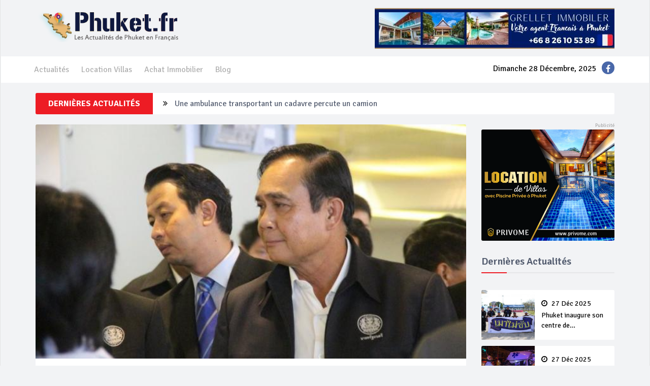

--- FILE ---
content_type: text/html; charset=UTF-8
request_url: http://www.phuket.fr/actualite-phuket/opinion-deux-poids-deux-mesures-dans-la-lutte-contre-la-corruption-2406
body_size: 7178
content:







<script>
  

    
</script><!DOCTYPE html>
<html lang="en">
<head>

	<title>Opinion : Deux poids deux mesures dans la lutte contre la corruption</title>
	
	<meta name="description" content="PHUKET : Il est clair qu’après avoir pris le contrôle du pays le
22 Mai 2014, l’armée a décidé de nettoyer ce que beaucoup voient.. Actualité Français Phuket" />
	<meta name="keywords" content="actualité, phuket, thaïlande, français">
	
	<!-- Twitter Card data -->
	<meta name="twitter:card" content="product">
	<meta name="twitter:site" content="@publisher_handle">
	<meta name="twitter:title" content="Opinion : Deux poids deux mesu.. Actualité Phuket 2406">
	<meta name="twitter:description" content="PHUKET : Il est clair qu’après avoir pris le contrôle du pays le
22 Mai 2014, l’armée a décidé de nettoyer ce que beaucoup voient.. Actualité Français Phuket">
	<meta name="twitter:creator" content="@author_handle">
	<meta name="twitter:image" content="http://phuket.fr/images/actualites/2406-1.jpg">
	
	
	<!-- Facebook -->
	<meta property="og:title" content="Opinion : Deux poids deux mesu.. Actualité Phuket 2406" />
	<meta property="og:type" content="article" />
	<meta property="og:image" content="http://phuket.fr/images/actualites/2406-1.jpg" />
	<meta property="og:description" content="PHUKET : Il est clair qu’après avoir pris le contrôle du pays le
22 Mai 2014, l’armée a décidé de nettoyer ce que beaucoup voient.. Actualité Français Phuket" />
	<meta property="og:site_name" content="Phuket.fr" />
	<meta property="og:url" content="http://www.phuket.fr/actualite-phuket/opinion-deux-poids-deux-mesures-dans-la-lutte-contre-la-corruption-2406" />
	
	
<meta charset="utf-8">
<meta
	name="viewport" content="width=device-width, initial-scale=1.0">

<meta name="author" content="">


<!--title-->


<!--CSS-->
<link href="/css/bootstrap.min.css" rel="stylesheet">
<link href="/css/font-awesome.min.css" rel="stylesheet">
<link href="/css/magnific-popup.css" rel="stylesheet">
<!-- 
<link href="/css/owl.carousel.css" rel="stylesheet">
 -->
<link href="/css/subscribe-better.css" rel="stylesheet">
<link href="/css/main.css" rel="stylesheet">
<link id="preset" rel="stylesheet" type="text/css" href="/css/presets/preset1.css">
<link href="/css/boxes-style.css" rel="stylesheet">
<link href="/css/responsive.css" rel="stylesheet">

<!--Google Fonts-->
<link href='https://fonts.googleapis.com/css?family=Signika+Negative:400,300,600,700' rel='stylesheet' type='text/css'>

<!--[if lt IE 9]>
	    <script src="js/html5shiv.js"></script>
	    <script src="js/respond.min.js"></script>
    <![endif]-->
<link rel="shortcut icon" href="http://www.phuket.fr/images/favicon.ico">
<link rel="apple-touch-icon-precomposed" sizes="144x144" href="/images/ico/apple-touch-icon-144-precomposed.png">
<link rel="apple-touch-icon-precomposed" sizes="114x114" href="/images/ico/apple-touch-icon-114-precomposed.png">
<link rel="apple-touch-icon-precomposed" sizes="72x72" href="/images/ico/apple-touch-icon-72-precomposed.png">
<link rel="apple-touch-icon-precomposed" href="/images/ico/apple-touch-icon-57-precomposed.png">


	
	<style>
	.textalignpagedetail ul{
		list-style: disc;
    	padding-left: 20px;
	}
	.grid-sizer {
	  width: 25%;
	}
	</style>
</head>
<body>
	<div id="main-wrapper" class="homepage-two fixed-nav">
	<div class="topbar visible-xs visible-sm">
	<div class="container">
		<div id="date-time">
			Dimanche 28 Décembre, 2025		</div>
		
		<div class="panelsocialtopheader">
			<ul class="list-inline social-icons">
				<li><a href="https://www.facebook.com/pages/Phuketfr-Actualit%C3%A9s-Phuket/748944125212589" target="blank"><i class="fa fa-facebook"></i> </a></li>
			</ul>
		</div>
							
	</div>
</div>
 
<div id="navigation">
	<div class="navbar" role="banner">
		<div class="container">
			<div class="top-add">
				<div class="navbar-header">
					<button type="button" class="navbar-toggle" data-toggle="collapse"
						data-target=".navbar-collapse">
						<span class="sr-only">Toggle navigation</span> <span
							class="icon-bar"></span> <span class="icon-bar"></span> <span
							class="icon-bar"></span>
					</button>

					<a class="navbar-brand" href="/"> <img
						class="main-logo img-responsive"
						src="/img/logo.png" alt="logo"> </a>

				</div>
				<div class="navbar-right" id="banner_to_top">
					
<div class="banner-block">
					<a href="http://phuket.fr/panel/onclickadv.php?advID=3" title="G Estate Phuket" target="_blank">
					<img src="http://phuket.fr/images/banner/gestate2.png" alt="G Estate Phuket"></a>
				 </div>
<!-- 
<div class="banner-block">
	<a href="http://phuket.fr/panel/onclickadv.php?advID=3" title="G Estate Phuket"><img src="http://phuket.fr/images/banner/gestate2.png" alt="G Estate Phuket"></a>
</div>
 -->
 				</div>
			</div>
		</div>
		<div id="menubar">
			<div class="container">
				<nav id="mainmenu" class="navbar-left collapse navbar-collapse">
					<ul class="nav navbar-nav">
						<li><a href="/listing-news.php">Actualités</a></li>
						<li><a href="/listing-location-villa.php">Location Villas</a></li>
						<li><a href="/listing-achat-immobilier.php">Achat Immobilier</a></li>
						<li><a href="/listing-blogs.php">Blog</a></li>
					</ul>
					
				</nav>
				
				<ul class="menusocial social-icons hidden-xs hidden-sm">
					<li>Dimanche 28 Décembre, 2025</li>
					<li class="social"><a href="https://www.facebook.com/pages/Phuketfr-Actualit%C3%A9s-Phuket/748944125212589" target="blank"><i class="fa fa-facebook"></i> </a></li>
				</ul>
			</div>
		</div>
	</div>
</div>

		<div class="container">
		
	<div id="breaking-news">
		<span>Dernières Actualités</span>
		<div class="breaking-news-scroll">
			<ul>					
		  			
				<li class="titleoverflowbrackingnew"><i class="fa fa-angle-double-right"></i>
					<a href="/news-details/phuket-inaugure-son-centre-de-commandement-de-scurit-intgre-pour-le-nouvel-an-2026-newsid=19863" title="">Phuket inaugure son centre de commandement de sécurité intégrée pour le Nouvel An 2026</a>
				</li>
				
							
				<li class="titleoverflowbrackingnew"><i class="fa fa-angle-double-right"></i>
					<a href="/news-details/une-ambulance-transportant-un-cadavre-percute-un-camion-newsid=19862" title="">Une ambulance transportant un cadavre percute un camion</a>
				</li>
				
							
				<li class="titleoverflowbrackingnew"><i class="fa fa-angle-double-right"></i>
					<a href="/news-details/crmonie-du-21me-anniversaire-du-tsunami-patong-newsid=19861" title="">Cérémonie du 21ème anniversaire du tsunami à Patong</a>
				</li>
				
							
				<li class="titleoverflowbrackingnew"><i class="fa fa-angle-double-right"></i>
					<a href="/news-details/phuket-marque-le-21me-anniversaire-du-tsunami-newsid=19860" title="">Phuket marque le 21ème anniversaire du tsunami</a>
				</li>
				
							
				<li class="titleoverflowbrackingnew"><i class="fa fa-angle-double-right"></i>
					<a href="/news-details/un-conducteur-ivre-arrt-avec-un-revolver-et-33-balles-newsid=19859" title="">Un conducteur ivre arrêté avec un revolver et 33 balles</a>
				</li>
				
								
			</ul>
		</div>
	</div>
	
	<div id="new_banner_top"></div>		
			<div class="section">
				<div class="row gallery-wrapper">
					<div class="grid-sizer"></div>
					<div class="col-md-9 col-sm-8 grid-item">
						<div id="site-content" class="site-content">
							<div class="row">
								<div class="col-sm-12">
									<div class="left-content">
										<div class="details-news">

											<div class="post">
												<div class="entry-header">

																									<div class="entry-thumbnail">
														<img style="width: 100%;" class="img-responsive"
															src="http://www.phuket.fr/images/actualites/2406-1.jpg" alt="" />
													</div>

													
												</div>
												<div class="post-content">
													<div class="entry-meta">
														<ul class="list-inline">
															<li class="publish-date"><a href="#"><i class="fa fa-clock-o"></i> 19 Sep 2016 </a></li>
															<li class="views"><a href="#"><i class="fa fa-eye"></i> 3539</a></li>
														</ul>
													</div>

													
													

														<span><iframe class="btnshare"	
																src="https://www.facebook.com/plugins/share_button.php?href=http://www.phuket.fr/actualite-phuket/opinion-deux-poids-deux-mesures-dans-la-lutte-contre-la-corruption-2406&layout=button&size=small&mobile_iframe=true&appId=208466089705897&width=101&height=20"
																width="70" height="20"
																style="border: none; overflow: hidden" scrolling="no"
																frameborder="0" allowTransparency="true"
																allow="encrypted-media"></iframe>
														</span>

														<span><iframe id="tweet-button" allowtransparency="true" frameborder="0" scrolling="no"
         				   src="http://platform.twitter.com/widgets/tweet_button.html?;count=horizontal"
         					   style="width:70px; height:20px;"></iframe>
         					   
         					   
         					   
         					   
														</span>
														
														<span><div class="line-it-button" data-lang="th" data-type="share-a" data-ver="3" data-url="https://social-plugins.line.me/th/how_to_install#lineitbutton" data-color="default" data-size="small" data-count="false" style="display: none;"></div></span>
													

						
						
						
						
						<script src="https://d.line-scdn.net/r/web/social-plugin/js/thirdparty/loader.min.js" async="async" defer="defer"></script>


													<iframe src="//www.facebook.com/plugins/like.php?href=http://www.phuket.fr/actualite-phuket/opinion-deux-poids-deux-mesures-dans-la-lutte-contre-la-corruption-2406&amp;width&amp;layout=button_count&amp;action=like&amp;show_faces=false&amp;share=false&amp;height=21"
														style="border: none; overflow: hidden; height: 21px; width: 100px; float: right;"></iframe>

													<h2 class="entry-title">
													Opinion : Deux poids deux mesures dans la lutte contre la corruption													</h2>
													
													<div class="entry-content textalignpagedetail detail-page">
													<p class="txtgray">PHUKET : Il est clair qu’après avoir pris le contrôle du pays le
22 Mai 2014, l’armée a décidé de nettoyer ce que beaucoup voient comme un pays
corrompu. Cependant, le principal endroit de corruption semble bien être
politique.</p>

<p class="MsoNormal"><b>Opinion, Police,
Corruption, Armée, Politique,</b></p>

<p class="MsoNormal">Tanyaluk
Sakoot</p>

<p>La
corruption de Melle Yingluck est toujours en cours de jugement par le tribunal
afin de récupérer les fonds perdus par le gouvernement.</p>

<p>Plus
récemment, le gouverneur de Bangkok Sukhumbhand Paribatra a été suspendu de ses
fonctions, sans solde, jusqu’à nouvel ordre après qu’il ait été accusé de
corruption. Cette décision a été celle du premier ministre le général Prayut
Chan-o-cha invoquant le Section 44 de la charte régissant ces problèmes.</p>

<p>Encore
plus récemment, dimanche précèdent le 11 Septembre et journée nationale de lutte
contre la corruption, le premier ministre Prayut a annoncé que la Thaïlande
serait débarrassée de la corruption d’ici une vingtaine d’années.</p>

<p>Nous
ne pouvons reprocher au premier ministre Prayut et a son équipé de ne rien
faire, au contraire, pour se débarrasser de la corruption dès qu’elle touche la
sphère politique, mais il reste un domaine dans lequel la corruption existe et
est complétement ignorée.</p>

<p>Il
serait du plus grand intérêt pour la population, et pour le gouvernement en
place, que la police royale thaïe soit purgée de sa corruption.</p>

<p>Il
est avéré que presque tous les habitants de la Thaïlande, connaissent quelqu’un
qui a ete amené à payer un officiel pour éviter d’être poursuivit pénalement,
que cela concerne la police royale thaïe ou le bureau de l’immigration.</p>

<p>Mais
ces départements semblent passer inaperçu depuis que la guerre contre la corruption
a été déclarée.</p>

<p>Des
exemples avérés de corruption ont ete présentes lors de la cérémonie du
dimanche 11, parmi lesquels un cas de fraude à la TVA d’une valeur de 4.3 milliards
de baths.</p>

<p>Mais
aucun cas de corruption relevant d’affaire criminelle même si beaucoup pense
que cela concerne une très grande majorité des cas, comme par exemple dans le
cas de l’héritier Red Bull tuant un policier au volant de sa ferrari, cas pour
lequel il est certain que la corruption a fonctionné.</p>

<p>Au
cours de cette cérémonie, l’organisation anti-corruption de Thaïlande a demandé
aux thaïs d’être des citoyens actifs et responsables. S’ils souhaitent que cela
arrive, ils devraient expliquer les différents cas dans lesquels la corruption
a joué un rôle, et demander aux différents départements concernés d’être eux
aussi des citoyens actifs et responsables, en prouvant qu’ils ne sont impliqués
dans aucune manouvre de corruption.</p>

<p>&nbsp;</p>

<p class="MsoNormal"><br>
<b>Article original&nbsp;: </b><b><a href="http://www.thephuketnews.com/The-Phuket-News-author.php">The Phuket News</a></b></p>													</div>
												</div>
											</div>
										</div>
									</div>
								</div>
							</div>
						</div>
					</div>

					<div class="col-md-3 col-sm-4 grid-item">
						<div id="sitebar">
							<div class="widget">
								<div class="add ">
								
<div class="banner-block">
				<a href="http://phuket.fr/panel/onclickadv.php?advID=6" title="Private Holiday Rentals" target="_blank">
					<img src="http://phuket.fr/images/banner/6-advertising.gif" alt="Private Holiday Rentals" style="width: 100%;"></a>
			  </div>								</div>
							</div>

							<div class="widget">
							

<h3 class="section-title title">Dernières Actualités</h3>
<ul class="video-post-list">
		
	<li>
			<div class="post video-post small-post">
				<div class="entry-header">
					<div class="entry-thumbnail ">
						<div onclick="location.href='/news-details/phuket-inaugure-son-centre-de-commandement-de-scurit-intgre-pour-le-nouvel-an-2026-newsid=19863'"  
				  class="linkimg imglistpagevideoindex" style="background-image: url('http://www.phuket.fr/images/actualites/19863-1.png');"></div>


					</div>
				</div>
				<div class="post-content header">
					
					<a href="/news-details/phuket-inaugure-son-centre-de-commandement-de-scurit-intgre-pour-le-nouvel-an-2026-newsid=19863" class="titlelistmostview line2on">
					<span style="display: block;padding-bottom:5px;"><i class="fa fa-clock-o"></i> 27 Déc 2025</span>				
						Phuket inaugure son centre de commandement de sécurité intégrée pour le Nouvel An 2026</a>
				</div>
			</div> 
		</li>
		
	<li>
			<div class="post video-post small-post">
				<div class="entry-header">
					<div class="entry-thumbnail ">
						<div onclick="location.href='/news-details/une-ambulance-transportant-un-cadavre-percute-un-camion-newsid=19862'"  
				  class="linkimg imglistpagevideoindex" style="background-image: url('http://www.phuket.fr/images/actualites/19862-1.png');"></div>


					</div>
				</div>
				<div class="post-content header">
					
					<a href="/news-details/une-ambulance-transportant-un-cadavre-percute-un-camion-newsid=19862" class="titlelistmostview line2on">
					<span style="display: block;padding-bottom:5px;"><i class="fa fa-clock-o"></i> 27 Déc 2025</span>				
						Une ambulance transportant un cadavre percute un camion</a>
				</div>
			</div> 
		</li>
		
	<li>
			<div class="post video-post small-post">
				<div class="entry-header">
					<div class="entry-thumbnail ">
						<div onclick="location.href='/news-details/crmonie-du-21me-anniversaire-du-tsunami-patong-newsid=19861'"  
				  class="linkimg imglistpagevideoindex" style="background-image: url('http://www.phuket.fr/images/actualites/19861-1.png');"></div>


					</div>
				</div>
				<div class="post-content header">
					
					<a href="/news-details/crmonie-du-21me-anniversaire-du-tsunami-patong-newsid=19861" class="titlelistmostview line2on">
					<span style="display: block;padding-bottom:5px;"><i class="fa fa-clock-o"></i> 27 Déc 2025</span>				
						Cérémonie du 21ème anniversaire du tsunami à Patong</a>
				</div>
			</div> 
		</li>
		
	<li>
			<div class="post video-post small-post">
				<div class="entry-header">
					<div class="entry-thumbnail ">
						<div onclick="location.href='/news-details/phuket-marque-le-21me-anniversaire-du-tsunami-newsid=19860'"  
				  class="linkimg imglistpagevideoindex" style="background-image: url('http://www.phuket.fr/images/actualites/19860-1.png');"></div>


					</div>
				</div>
				<div class="post-content header">
					
					<a href="/news-details/phuket-marque-le-21me-anniversaire-du-tsunami-newsid=19860" class="titlelistmostview line2on">
					<span style="display: block;padding-bottom:5px;"><i class="fa fa-clock-o"></i> 27 Déc 2025</span>				
						Phuket marque le 21ème anniversaire du tsunami</a>
				</div>
			</div> 
		</li>
		
	<li>
			<div class="post video-post small-post">
				<div class="entry-header">
					<div class="entry-thumbnail ">
						<div onclick="location.href='/news-details/un-conducteur-ivre-arrt-avec-un-revolver-et-33-balles-newsid=19859'"  
				  class="linkimg imglistpagevideoindex" style="background-image: url('http://www.phuket.fr/images/actualites/19859-1.png');"></div>


					</div>
				</div>
				<div class="post-content header">
					
					<a href="/news-details/un-conducteur-ivre-arrt-avec-un-revolver-et-33-balles-newsid=19859" class="titlelistmostview line2on">
					<span style="display: block;padding-bottom:5px;"><i class="fa fa-clock-o"></i> 27 Déc 2025</span>				
						Un conducteur ivre arrêté avec un revolver et 33 balles</a>
				</div>
			</div> 
		</li>
		
	<li>
			<div class="post video-post small-post">
				<div class="entry-header">
					<div class="entry-thumbnail ">
						<div onclick="location.href='/news-details/57-taxis-illgaux-arrts-phuket-newsid=19858'"  
				  class="linkimg imglistpagevideoindex" style="background-image: url('http://www.phuket.fr/images/actualites/19858-1.png');"></div>


					</div>
				</div>
				<div class="post-content header">
					
					<a href="/news-details/57-taxis-illgaux-arrts-phuket-newsid=19858" class="titlelistmostview line2on">
					<span style="display: block;padding-bottom:5px;"><i class="fa fa-clock-o"></i> 26 Déc 2025</span>				
						57 taxis illégaux arrêtés à Phuket</a>
				</div>
			</div> 
		</li>
		
	<li>
			<div class="post video-post small-post">
				<div class="entry-header">
					<div class="entry-thumbnail ">
						<div onclick="location.href='/news-details/en-panne-de-freins-un-camion-dfonce-une-voiture-en-stationnement-newsid=19857'"  
				  class="linkimg imglistpagevideoindex" style="background-image: url('http://www.phuket.fr/images/actualites/19857-1.png');"></div>


					</div>
				</div>
				<div class="post-content header">
					
					<a href="/news-details/en-panne-de-freins-un-camion-dfonce-une-voiture-en-stationnement-newsid=19857" class="titlelistmostview line2on">
					<span style="display: block;padding-bottom:5px;"><i class="fa fa-clock-o"></i> 26 Déc 2025</span>				
						En panne de freins, un camion défonce une voiture en stationnement</a>
				</div>
			</div> 
		</li>
		
	<li>
			<div class="post video-post small-post">
				<div class="entry-header">
					<div class="entry-thumbnail ">
						<div onclick="location.href='/news-details/les-autorits-saisissent-un-superyacht-de-plusieurs-milliards-de-bahts-phuket-newsid=19856'"  
				  class="linkimg imglistpagevideoindex" style="background-image: url('http://www.phuket.fr/images/actualites/19856-1.png');"></div>


					</div>
				</div>
				<div class="post-content header">
					
					<a href="/news-details/les-autorits-saisissent-un-superyacht-de-plusieurs-milliards-de-bahts-phuket-newsid=19856" class="titlelistmostview line2on">
					<span style="display: block;padding-bottom:5px;"><i class="fa fa-clock-o"></i> 26 Déc 2025</span>				
						Les autorités saisissent un superyacht de plusieurs milliards de bahts à Phuket</a>
				</div>
			</div> 
		</li>
		
	<li>
			<div class="post video-post small-post">
				<div class="entry-header">
					<div class="entry-thumbnail ">
						<div onclick="location.href='/news-details/ranong-intensifie-les-contrles-des-visa-runs-newsid=19855'"  
				  class="linkimg imglistpagevideoindex" style="background-image: url('http://www.phuket.fr/images/actualites/19855-1.png');"></div>


					</div>
				</div>
				<div class="post-content header">
					
					<a href="/news-details/ranong-intensifie-les-contrles-des-visa-runs-newsid=19855" class="titlelistmostview line2on">
					<span style="display: block;padding-bottom:5px;"><i class="fa fa-clock-o"></i> 26 Déc 2025</span>				
						Ranong intensifie les contrôles des visa runs</a>
				</div>
			</div> 
		</li>
		
	<li>
			<div class="post video-post small-post">
				<div class="entry-header">
					<div class="entry-thumbnail ">
						<div onclick="location.href='/news-details/phuket-dploie-son-plan-pour-les-clbrations-du-nouvel-an-2026-newsid=19854'"  
				  class="linkimg imglistpagevideoindex" style="background-image: url('http://www.phuket.fr/images/actualites/19854-1.png');"></div>


					</div>
				</div>
				<div class="post-content header">
					
					<a href="/news-details/phuket-dploie-son-plan-pour-les-clbrations-du-nouvel-an-2026-newsid=19854" class="titlelistmostview line2on">
					<span style="display: block;padding-bottom:5px;"><i class="fa fa-clock-o"></i> 26 Déc 2025</span>				
						Phuket déploie son plan pour les célébrations du Nouvel An 2026</a>
				</div>
			</div> 
		</li>
	</ul>
							</div>
						</div>
					</div>
					
					
					<div class="col-md-9 col-sm-8 grid-item">
												<div class="row">
							<div class="col-sm-12">
							
																<div class="section otherlist">
									<h1 class="section-title">Location Villas</h1>
									<div class="row">

									
										<div class="col-md-4">
											<div class="gt-block">
											<div class="item-thumb">
												<div class="item-thumb-overflow">				
													<div style="background-image: url('https://www.privome.com/phpThumb.php/phpThumb.php?src=images/props/116/799885-batch_IMG_8536.jpg&amp;w=480&amp;h=300&amp;zc=1&amp;hash=effe73e6c6f31b2a9076e98916363909');"></div>
												</div>
												<a href="https://www.privome.com/property/rawai/apartment/title-condo-pool-access-parp0116" target="_blank"></a>
												
											</div>
											
											<div class="price rental">
												<strong>/Night</strong>
												<span>À partir de <b>&euro;50</b></span>
											</div>
											
											<div class="property-info">
												<h4><a href="https://www.privome.com/property/rawai/apartment/title-condo-pool-access-parp0116">Title Condo - Pool Access</a></h4>
												<span class="location"><i class="fa fa-map-marker"></i> Rawai, Phuket</span>
											</div>
											<div class="property-amenities rental clearfix">
												<span><strong>2</strong>Personnes</span>
												<span><strong>1</strong>Chambres</span>
												<span><strong>-</strong>Salles de bain</span>
											</div>
										</div>
										</div>
										
										<div class="col-md-4">
											<div class="gt-block">
											<div class="item-thumb">
												<div class="item-thumb-overflow">				
													<div style="background-image: url('https://www.privome.com/phpThumb.php/phpThumb.php?src=images/props/75/328549-PM3_3732.jpg&amp;w=480&amp;h=300&amp;zc=1&amp;hash=b41e06f327d21200bc0f6a3ca3aade2a');"></div>
												</div>
												<a href="https://www.privome.com/property/rawai/villa/the-nest-pvrp0075" target="_blank"></a>
												
											</div>
											
											<div class="price rental">
												<strong>/Night</strong>
												<span>À partir de <b>&euro;100</b></span>
											</div>
											
											<div class="property-info">
												<h4><a href="https://www.privome.com/property/rawai/villa/the-nest-pvrp0075">The Nest</a></h4>
												<span class="location"><i class="fa fa-map-marker"></i> Rawai, Phuket</span>
											</div>
											<div class="property-amenities rental clearfix">
												<span><strong>4</strong>Personnes</span>
												<span><strong>2</strong>Chambres</span>
												<span><strong>2</strong>Salles de bain</span>
											</div>
										</div>
										</div>
										
										<div class="col-md-4">
											<div class="gt-block">
											<div class="item-thumb">
												<div class="item-thumb-overflow">				
													<div style="background-image: url('https://www.privome.com/phpThumb.php/phpThumb.php?src=images/props/68/820714-DSC09428-HDR.jpg&amp;w=480&amp;h=300&amp;zc=1&amp;hash=95f81f814c7ee5a2f9aa4819e562281c');"></div>
												</div>
												<a href="https://www.privome.com/property/rawai/villa/nok-sawan-pvrp0068" target="_blank"></a>
												
											</div>
											
											<div class="price rental">
												<strong>/Night</strong>
												<span>À partir de <b>&euro;160</b></span>
											</div>
											
											<div class="property-info">
												<h4><a href="https://www.privome.com/property/rawai/villa/nok-sawan-pvrp0068">Nok Sawan</a></h4>
												<span class="location"><i class="fa fa-map-marker"></i> Rawai, Phuket</span>
											</div>
											<div class="property-amenities rental clearfix">
												<span><strong>6</strong>Personnes</span>
												<span><strong>3</strong>Chambres</span>
												<span><strong>4</strong>Salles de bain</span>
											</div>
										</div>
										</div>
																			</div>
								</div>
																<div class="section otherlist">
									<h1 class="section-title">Achat Immobilier</h1>
									<div class="row">

									
										<div class="col-md-4">
											<div class="gt-block">
												<div class="item-thumb">
													<div class="item-thumb-overflow">				
														<div style="background-image: url('https://www.phuket.property/properties/176/photos/IMG6877.jpg');"></div>
													</div>
													<a href="https://www.phuket.property/buy/rawai/land/12-rai-land-in-heart-of-rawai-soi-samaki-5-PPRL176" target="_blank"></a>
												</div>
												
												<div class="price">
													<strong>฿</strong>
													<span>Prix de vente <b>6,500,000</b></span>
												</div>
										
												<div class="property-info">
													<h4><a href="https://www.phuket.property/buy/rawai/land/12-rai-land-in-heart-of-rawai-soi-samaki-5-PPRL176">1/2 rai land - in heart of Rawai - Soi Samaki 5</a></h4>
													<span class="location"><i class="fa fa-map-marker"></i> Rawai, Phuket</span>
												</div>
												<div class="property-amenities clearfix">
													<span class="beds"><strong>-</strong>Chbrs</span>
													<span class="baths"><strong>-</strong>SDB</span>
													<span class="area"><strong>-</strong>Terrain</span>
													<span class="parking"><strong>765.60</strong>SH</span>
												</div>
											</div>

										</div>
										
										<div class="col-md-4">
											<div class="gt-block">
												<div class="item-thumb">
													<div class="item-thumb-overflow">				
														<div style="background-image: url('https://www.phuket.property/properties/6/photos/02.jpg');"></div>
													</div>
													<a href="https://www.phuket.property/buy/rawai/villa-house/privacy-4-bedrooms-pool-villa-PPRV006" target="_blank"></a>
												</div>
												
												<div class="price">
													<strong>฿</strong>
													<span>Prix de vente <b>12,900,000</b></span>
												</div>
										
												<div class="property-info">
													<h4><a href="https://www.phuket.property/buy/rawai/villa-house/privacy-4-bedrooms-pool-villa-PPRV006">Privacy 4 Bedrooms Pool villa</a></h4>
													<span class="location"><i class="fa fa-map-marker"></i> Rawai, Phuket</span>
												</div>
												<div class="property-amenities clearfix">
													<span class="beds"><strong>4</strong>Chbrs</span>
													<span class="baths"><strong>5</strong>SDB</span>
													<span class="area"><strong>312</strong>Terrain</span>
													<span class="parking"><strong>267</strong>SH</span>
												</div>
											</div>

										</div>
										
										<div class="col-md-4">
											<div class="gt-block">
												<div class="item-thumb">
													<div class="item-thumb-overflow">				
														<div style="background-image: url('https://www.phuket.property/properties/48/photos/4.jpg');"></div>
													</div>
													<a href="https://www.phuket.property/buy/rawai/villa-house/luxury-villa-3beds-lake-view-PPRV048" target="_blank"></a>
												</div>
												
												<div class="price">
													<strong>฿</strong>
													<span>Prix de vente <b>19,000,000</b></span>
												</div>
										
												<div class="property-info">
													<h4><a href="https://www.phuket.property/buy/rawai/villa-house/luxury-villa-3beds-lake-view-PPRV048">Luxury Villa 3beds Lake View</a></h4>
													<span class="location"><i class="fa fa-map-marker"></i> Rawai, Phuket</span>
												</div>
												<div class="property-amenities clearfix">
													<span class="beds"><strong>3</strong>Chbrs</span>
													<span class="baths"><strong>3</strong>SDB</span>
													<span class="area"><strong>-</strong>Terrain</span>
													<span class="parking"><strong>700</strong>SH</span>
												</div>
											</div>

										</div>
																			</div>
								</div>
																
							</div>
						</div>
												
					</div>
					
					
				</div>
			</div>
		</div>
	</div>

	<footer id="footer">
<div class="footer-top">
	<div class="container text-center">
		<div class="logo-icons">
			<img class="img-responsive"
				src="/img/logo.png" alt="logo" />
		</div>
	</div>
</div>
<div class="footer-menu">
	<div class="container">
		<ul class="nav navbar-nav">
			
			<li><a href="/listing-news.php">Actualités</a></li>
			<li><a href="/listing-location-villa.php">Location Villas</a>
			</li>
			<li><a href="/listing-achat-immobilier.php">Achat Immobilier</a>
			</li>
			<!--  <li><a href="listing-sports.php">Sports</a></li> -->
			<li><a href="/listing-blogs.php">Blog</a></li>
		 <!--  	<li><a href="listing-videos.php">Videos</a></li>-->
			<li><a href="/about-us.php">About us</a></li>
			<li><a href="/contact-us.php">Contact us</a></li>
		</ul>
	</div>
</div>



<div class="footer-bottom">
	<div class="container text-center">
		<p>
			Develop by <a href="http://www.phuket-website.com/" target="blank">Itech
				services and support </a>&copy;
				2025		</p>
	</div>
</div>
</footer>


		<!--/#scripts--> 
	
    <script type="text/javascript" src="/js/jquery.js"></script>
    <script type="text/javascript" src="/js/bootstrap.min.js"></script>
	<script type="text/javascript" src="/js/jquery.magnific-popup.min.js"></script>
	
	<script type="text/javascript" src="/js/owl.carousel.min.js"></script> 
	<script type="text/javascript" src="/js/moment.min.js"></script> 

	<script type="text/javascript" src="/js/jquery.sticky-kit.min.js"></script>
	<script type="text/javascript" src="/js/jquery.easy-ticker.min.js"></script> 
	<script type="text/javascript" src="/js/jquery.subscribe-better.min.js"></script> 
    <script type="text/javascript" src="/js/main.js"></script>
    <script type="text/javascript" src="/js/switcher.js"></script>
    
    <script type="text/javascript" src="/js/jquery.min.js" charset="utf-8"></script>
    <script type="text/javascript" src="/js/jquery-1.11.3.min.js"></script>

    
    <script>
	$(window).on("load resize",function(e){
		if($(window).width() <= 767){
			$("#banner_to_top").appendTo("#new_banner_top");
		}
	});
	</script>	<script type="text/javascript" src="/js/isotope.pkgd.min.js"></script> 
	
	
	<script type="text/javascript">


	$(window).on("load resize",function(e){
		if($(window).width() > 767){
			$('.gallery-wrapper').isotope({
			  // options
			  itemSelector: '.grid-item',
			  percentPosition: true,
			  masonry: {
			    // use outer width of grid-sizer for columnWidth
			    columnWidth: '.grid-sizer'
			  }
			});
		}
	});
	

	jQuery(document).ready(function ($) {

		$('.detail-page p').each(function(index, item) {
		    if($.trim($(item).text()) === "") {
		       $(item).remove();
		    }
	        $(item).removeAttr('style');
	        $(item).removeAttr('class');
	        $(item).removeAttr('xml:lang');
	        $(item).removeAttr('lang');
	        $(item).removeAttr('paraid');
	        $(item).removeAttr('paraeid');

		});
		$('.detail-page li').each(function(index, item) {
		    if($.trim($(item).text()) === "") {
		       $(item).remove();
		    }
	        $(item).removeAttr('style');
	        $(item).removeAttr('class');
	        $(item).removeAttr('xml:lang');
	        $(item).removeAttr('lang');
	        $(item).removeAttr('paraid');
	        $(item).removeAttr('paraeid');

		});
	});

	</script>

</body>
</html>


--- FILE ---
content_type: text/css
request_url: http://www.phuket.fr/css/boxes-style.css
body_size: 18782
content:

.titleoverflowbrackingnew {
	overflow: hidden;
	text-overflow: ellipsis;
	white-space: nowrap;
}

.section-title {
	font-size: 20px;
}

.list-post li a i {
	margin-left: 10px;
}

.havemarginsm {
	margin-top: 0px;
}

.panelviewinmostview {
	text-align: right;
	margin-top: 3px;
	margin-bottom: 3px;
}

.list-post li .titlelistmostview {
	padding: 15px 15px !important;
}

.titlelistmostview {
	font-size: 1.4rem;
	height: 91px;
	line-height: 20px;
	-webkit-line-clamp: 2;
	-webkit-box-orient: vertical;
	overflow: hidden;
	text-overflow: ellipsis;
	display: -webkit-box;
	-webkit-transition: all 0.5s;
	transition: all 0.5s;
}


.titlelistmostview span {
  overflow: hidden;
  position: relative; 
  line-height: 1.2em;
  max-height: 3.6em; 
  text-align: justify;  
  margin-right: -1em;
  padding-right: 1em;
}
/* create the ... */
.titlelistmostview span:before {
  content: '...';
  position: absolute;
  right: 0;
  bottom: 0;
}
.titlelistmostview span:after {
  content: '';
  position: absolute;
  right: 0;
  width: 1em;
  height: 1em;
  margin-top: 0.2em;
  background: white;
}



.titleoverflownews {
	font-size: 1.6rem;
	height: 60px;
	line-height: 36px;
	-webkit-line-clamp: 1;
	-webkit-box-orient: vertical;
	overflow: hidden;
	text-overflow: ellipsis;
	display: -webkit-box;
	-webkit-transition: all 0.5s;
	transition: all 0.5s;
}

.cat-menu a {
	visibility: visible;
}

.list-post li a {
	padding: 15px 30px !important;
}

.titlemostview {
	font-size: 20px;
}

.linkimg {
	cursor: pointer;
}

.lentxtmostview {
	
}

.otherlist {
	margin-top: 20px;
}

.navbar-right img {
	width: 100%;
}

.social-icons li {
	margin-right: 0px;
}

.social-icons a i {
	height: 25px;
	width: 25px;
	line-height: 28px;
	border-radius: 16px;
	font-size: 16px;
}

.panelsocialtopheader {
	float: right;
	padding: 5px;
}

.top-add .navbar-header {
	margin-top: 0px;
}

.icononvideo {
	cursor: pointer;
	z-index: 99;
	position: absolute;
	top: 33%;
	color: #f5f5f5;
	font-size: 40px;
	left: 40%;
}

.icononvideo:hover {
	color: red;
}

.textviewindex {
	font-size: 14px;
	margin-left: 15px;
	margin-right: 20px;
}

.countindexmostview {
	padding: 20px 13px;
	float: left;
	margin-top: auto;
	font-size: 18px;
	font-weight: 600;
	text-align: center;
}

.countindexmostview i {
	font-size: 14px;
}

@media ( max-width : 1199px) and (min-width: 992px) {
	.health-section .entry-thumbnail {
		margin-left: 0px !important;
		margin-top: 0px !important;
	}
}

.text-aboutus {
	text-align: justify;
}

#navigation .sticky-nav {
	min-height: 60px;
}

.logo-icons {
	margin-top: 20px;
	margin-bottom: 20px;
}

.logo-icons img {
	max-width: 300px;
	margin-left: auto;
	margin-right: auto;
}

.sonebannertop {
	margin-top: 10px;
}

.sectopicandbannertop {
	margin-bottom: 0px;
}

#breaking-news {
	margin: 0 0 10px 0 !important;
}

.main-logo {
	max-width: 300px;
}

.sticky-nav .navbar-brand>.main-logo {
	max-width: 180px !important;
}

.page-breadcrumbs {
	margin: 30px 0 15px !important;
}

.pagination-wrapper {
	text-align: center;
}

.titleoverflow {
	font-size: 1.6rem !important;
	/*height: 47px;*/
	line-height: 24px !important;
	-webkit-line-clamp: 2;
	-webkit-box-orient: vertical;
	overflow: hidden;
	text-overflow: ellipsis;
	display: -webkit-box;
	-webkit-transition: all 0.5s;
	transition: all 0.5s;
}

.textalignpagedetail {
	text-align: justify;
}

.sizeimglistunderindetail {
	max-height: 150px;
	width: 100%;
	height: fit-content;
}

.blogdescription img {
	max-width: 100%;
	padding: 10px;
	height: auto !important;
}

.sizefirstposteverpage {
	width: 100%;
	max-height: 590px;
}



.sizeimgimgwidget {
	height: auto !important;
}

.listnewsinside {
	padding: 15px !important;
}

.sizeimgindexslider {
	height: auto;
}

.imgpageindexthreeunderslider {
	width: 100%;
	height: 100%;
	max-height: 218px;
	background-position: center;
	background-size: cover;
	background-repeat: no-repeat;
	background-color: #ddd;
}

.imgpageindexslider {
	width: 100%;
	height: 100%;
	max-height: 550px;
	background-position: center;
	background-size: cover;
	background-repeat: no-repeat;
	background-color: #ddd;
}

.imgpageindexlatesnews {
	width: 100%;
	height: 100%;
	max-height: 185px;
	background-position: center;
	background-size: cover;
	background-repeat: no-repeat;
	background-color: #ddd;
}

.imglistpagestart {
	width: 100%;
	height: 100%;
	max-height: 490px;
	background-position: center;
	background-size: cover;
	background-repeat: no-repeat;
	background-color: #ddd;
}

.imglistnewssidebar {
	width: 100%;
	height: 100%;
	max-height: 80px;
	background-position: center;
	background-size: cover;
	background-repeat: no-repeat;
	background-color: #ddd;
}

.imglistpagelifestyle {
	width: 100%;
	height: 100%;
	max-height: 200px;
	background-position: center;
	background-size: cover;
	background-repeat: no-repeat;
	background-color: #ddd;
}

.imglistsingleinslider {
	width: 100%;
	height: 100%;
	max-height: 220px;
	background-position: center;
	background-size: cover;
	background-repeat: no-repeat;
	background-color: #ddd;
}

.imglistinpagedetail {
	width: 100%;
	height: 100%;
	max-height: 150px;
	background-position: center;
	background-size: cover;
	background-repeat: no-repeat;
	background-color: #ddd;
}

.imglistpageafter {
	width: 100%;
	height: 100%;
	max-height: 267px;
	background-position: center;
	background-size: cover;
	background-repeat: no-repeat;
	background-color: #ddd;
}

.imglistpagesportstart {
	width: 100%;
	height: 100%;
	max-height: 314px;
	background-position: center;
	background-size: cover;
	background-repeat: no-repeat;
	background-color: #ddd;
}

.imglistpagesporttwothreelist {
	width: 100%;
	height: 100%;
	max-height: 95px;
	background-position: center;
	background-size: cover;
	background-repeat: no-repeat;
	background-color: #ddd;
}

.imglistpagevideoindex {
	width: 100%;
	height: 100%;
	max-height: 100px;
	background-position: center;
	background-size: cover;
	background-repeat: no-repeat;
	background-color: #ddd;
}

.imglistpagesportafterthreelist {
	width: 100%;
	height: 100%;
	max-height: 180px;
	background-position: center;
	background-size: cover;
	background-repeat: no-repeat;
	background-color: #ddd;
}

@media ( max-width : 479px) {
	.feature-post .post-content {
		padding: 15px 15px !important;
	}
}

@media ( max-width : 425px) {
	.imglistpagesportafterthreelist {
		max-height: 200px;
	}
	.imglistpagestart {
		max-height: 200px;
	}
	.imglistpageafter {
		max-height: 200px;
	}
	.imgpageindexslider {
		max-height: 250px !important;
	}
	.imglistsingleinslider {
		max-height: 200px;
	}
	.imglistpagesportstart {
		max-height: 200px;
	}
	.imglistpagelifestyle {
		max-height: 200px;
	}
	.imglistpagesporttwothreelist {
		max-height: 120px;
	}
	.imglistinpagedetail {
		max-height: 200px;
	}
}

.navbar-right {
	margin-right: 0px !important;
}

@media ( min-width : 768px) {
	.navbar-right {
		margin-right: 0px !important;
	}
}

@media ( max-width : 991px) and (min-width: 768px) {
	.imglistnewssidebar {
		max-height: 45px;
	}
	.imglistpagestart {
		max-height: 250px;
	}
	.homepage-two.fixed-nav #navigation .sticky-nav .navbar-nav {
		margin-left: 14px;
		margin-top: 60px;
		margin-bottom: 20px;
	}
	.video-post-list .entry-header {
		float: left;
		width: 40%;
	}
	.imglistpagesportstart {
		width: 100%;
		height: 100%;
		max-height: 180px;
		background-position: center;
		background-size: cover;
		background-repeat: no-repeat;
		background-color: #ddd;
	}
	.havemarginsm {
		margin-top: 30px;
	}
	.navbar-right .banner-block {
		text-align: center;
	}
	.navbar-right img {
		width: unset;
	}
	.navbar-right {
		float: none !important;
	}
	.homepage-two .navbar-right {
		margin-top: 40px;
	}
	.respononlysm {
		width: 100%;
		margin-left: auto;
		margin-right: auto;
		margin-top: 190px;
	}
}

@media ( max-width : 768px) {
	.imgpageindexslider {
		max-height: 400px;
	}
}

@media ( max-width : 767px) {
	.homepage-two .navbar-right {
		margin: 20px 0;
	}
	.main-logo {
		max-width: 235px;
	}
	.imglistpagestart {
		max-height: 250px;
	}
	.imglistpageafter {
		max-height: 250px;
	}
}

.video-overlay {
	position: absolute;
	top: 0;
	left: 0;
	background: rgba(0, 0, 0, 0.3);
	width: 100%;
	height: 100%;
	-webkit-transition: all 0.3s;
	-moz-transition: all 0.3s;
	-ms-transition: all 0.3s;
	-o-transition: all 0.3s;
	transition: all 0.3s;
}

.video-overlay .fa-play {
	position: absolute;
	top: 50%;
	left: 50%;
	color: #fff;
	width: 30px;
	height: 30px;
	text-align: center;
	border: 2px solid #fff;
	border-radius: 50%;
	line-height: 26px;
	margin-left: -15px;
	margin-top: -15px;
	font-size: 14px;
}

.scalelistnewssidebar {
	height: 80px !important;
}

.widgets .post-list {
	background-color: #fff;
	padding: 10px;
}

.nameonlyvideo {
	font-size: 14px !important;
}

.widgets .post-content {
	padding: 9px 18px;
}

.post .embed-responsive .buttonhovervideo:hover img {
	opacity: 0.2;
}

.buttonhovervideo:hover i {
	display: block;
}

.buttonhovervideo {
	width: 100%;
	height: 100%;
}

.buttonhovervideo i {
	position: absolute;
	font-size: 20px;
	color: red;
	top: 40%;
	left: 50%;
	display: none;
}








.box-grid .item {
	display: inline-block;
	zoom: 1;
	-webkit-box-shadow: 0px 1px 1px rgba(0, 0, 0, 0.1);
	-moz-box-shadow: 0px 1px 1px rgba(0, 0, 0, 0.1);
	box-shadow: 0px 1px 1px rgba(0, 0, 0, 0.1);
	background-color: #fff;
	margin-bottom: 30px;
	padding-bottom: 10px;
	position: relative
}

.box-grid .item-index {
	padding-bottom: 0px;
	margin-bottom: 0;
	margin: 20px 0;
}

.box-grid .item:after {
	height: 0;
	content: ".";
	display: block;
	clear: both;
	visibility: hidden
}

.box-grid .item .image {
	overflow: hidden;
	position: relative
}

.box-grid .item .image :not(.catagory) a {
	-webkit-transition: background-color 0.2s ease-in;
	-moz-transition: background-color 0.2s ease-in;
	-o-transition: background-color 0.2s ease-in;
	transition: background-color 0.2s ease-in;
	background-color: rgba(0, 0, 0, 0);
	display: block;
	height: 100%;
	left: 0px;
	position: absolute;
	top: 0px;
	width: 100%;
	z-index: 200
}

.box-grid .item .image a:hover {
	background-color: rgba(0, 0, 0, 0.5);
	background-image: url("../images/eye.png");
	background-position: center center;
	background-repeat: no-repeat
}

.box-grid .item .image img {
	height: auto;
	width: 100%
}

.box-grid .item h2 {
	line-height: 22px;
	margin: 10px 0px 0px 0px;
	padding: 0px 15px
}

.box-grid .item h2 a {
	-webkit-transition: color 0.1s ease-in;
	-moz-transition: color 0.1s ease-in;
	-o-transition: color 0.1s ease-in;
	transition: color 0.1s ease-in;
	color: #FFFD76;
	font-size: 18px;
	font-weight: normal
}

.box-grid .item h2 a:hover {
	color: #0584b8;
	text-decoration: none
}

.box-grid .item .location {
	padding: 0px 15px
}


.box-grid .item .catagory {
    position: absolute;
    top: 20px;
    right: 20px;
    z-index: 2;
}


.box-grid .item .reduced {
    background-color: rgba(189, 189, 189, 0.7);
    width: 100% !important;
    padding: 4px 16px;
    position: absolute;
    left: 0px;
    bottom: 0px;
    font-size: 1.4rem;
    line-height: 20px;
    -webkit-line-clamp: 2;
    -webkit-box-orient: vertical;
    overflow: hidden;
    text-overflow: ellipsis;
    display: -webkit-box;
    -webkit-transition: all 0.5s;
    transition: all 0.5s;
}


.property-listing  .cov-img{
	padding-left: 0;
}

.property-listing  .linkimg{
    max-height: 253px;
    position: relative;
}
.property-listing .linkimg a{
    position: absolute;
    width: 100%;
    height: 100%;
}

.property-listing .linkimg .price{
	position: absolute;
    bottom: 0;
    display: inline-block;
    background: #ff4047;
    color: #fff;
    height: 30px;
    width: 100%;
    text-transform: uppercase;
    font-size: 14px;
}
.property-listing .linkimg .price.rental{
    background: #f7941d;
}


.property-listing .linkimg .price span {
    padding: 0 7px;
    line-height: 30px;
    height: 30px;
    font-weight: 700;
    color: #fff;
}

.property-listing .linkimg .price strong {
    background: rgba(0,0,0,.1);
    padding: 0 7px;
    line-height: 30px;
    height: 30px;
    display: inline-block;
    font-weight: bold;
    float: right;
    color: #fff;
}
.property-listing .linkimg .price span b {
    float: right;
    margin-right: 5px;
}


.property-listing .content-post{
	padding: 25px 15px;
}
.property-listing .content-post .entry-title{
	font-size: 1.9rem !important;
    line-height: 24px !important;
    -webkit-line-clamp: 2;
    -webkit-box-orient: vertical;
    overflow: hidden;
    text-overflow: ellipsis;
    display: -webkit-box;
    -webkit-transition: all 0.5s;
    transition: all 0.5s;
    margin: 0 0 15px;
    font-weight: bold;
    letter-spacing: .5px;
}
.property-listing .content-post .detail{
	margin: 15px 0;
    font-size: 14px;
    color: #545454;
}
.property-listing .content-post .price b{
    float: right;
    color: #0f183e;
}


.property-grid .content-post{
	padding:15px 10px;
}
.property-grid .content-post .entry-title{
	margin-top: 0;
}
.property-grid .content-post .item{
	font-size: 13px;
}
.property-grid .content-post p b{
    float: right;
    color: #0f183e;
}




.gt-block {
    border: 1px solid #eee;
    -webkit-transition: all 0.3s ease 0.2s;
    -moz-transition: all 0.3s ease 0.2s;
    -ms-transition: all 0.3s ease 0.2s;
    -o-transition: all 0.3s ease 0.2s;
    transition: all 0.3s ease 0.1s;
    background: #ffffff;
    margin-bottom: 10px;
}
.gt-block:hover{
	-webkit-box-shadow: 0px 0px 12px rgba(0, 0, 0, 0.1);
	-moz-box-shadow: 0px 0px 12px rgba(0, 0, 0, 0.1);
	box-shadow: 0px 0px 12px rgba(0, 0, 0, 0.1);
}
.gt-block .item-thumb {
    position: relative;
    height: 180px;
}
.gt-block .item-thumb .item-thumb-overflow{
    height: 100%;
    position: relative;
    overflow: hidden;
    
    -webkit-transition: -webkit-transform 0.4s, opacity 0.4s;
    -moz-transition: -moz-transform 0.4s, opacity 0.4s;
    -o-transition: -o-transform 0.4s, opacity 0.4s;
    transition: transform 0.4s, opacity 0.4s;
}
.gt-block .item-thumb .item-thumb-overflow > div{
    background-repeat: no-repeat;
    background-size: cover;
    background-position: center center;
    height: 100%;
}

.gt-block .item-thumb:hover .item-thumb-overflow > div{
    -webkit-transform: scale(1.1, 1.1);
    -moz-transform: scale(1.1, 1.1);
    -ms-transform: scale(1.1, 1.1);
    -o-transform: scale(1.1, 1.1);
    transform: scale(1.1, 1.1);
    -webkit-transition: -webkit-transform 5s;
    -moz-transition: -moz-transform 5s;
    -o-transition: -o-transform 5s;
    transition: transform 5s;
}
.gt-block .item-thumb a{
    -webkit-transition: background-color 0.2s ease-in;
    -moz-transition: background-color 0.2s ease-in;
    -o-transition: background-color 0.2s ease-in;
    transition: background-color 0.2s ease-in;
    background-color: rgba(0, 0, 0, 0);
    display: block;
    height: 100%;
    left: 0px;
    position: absolute;
    top: 0px;
    width: 100%;
}

.gt-block .item-thumb a:hover {
    background-color: rgba(0, 0, 0, 0.5);
}

.gt-block .item-thumb a:hover:before{
    content: "\f002";
    font-family: 'FontAwesome';
    position: absolute;
    top: 40%;
    left: 45%;
    font-size: 30px;
    color: #fff;
}
.gt-block .property-info{
	padding:15px;
	display:block;
	border-bottom:1px solid #efefef;
}

.gt-block .property-amenities, .content-post .property-amenities{
	background:#f8f8f8;
}

.gt-block .property-amenities > span, .content-post .property-amenities > span{
	display:block;
	width:25%;
	float:left;
	padding:4px 0 4px 0;
	text-align:center;
	font-size:11px;
	text-transform:uppercase;
	border-right:1px solid #efefef;
}

.gt-block .property-amenities.rental > span, .content-post .property-amenities.rental > span{
	width:33.33334%;
}
.gt-block .property-amenities > span:last-child, .content-post .property-amenities > span:last-child{
	border-right:none;
}
.gt-block .property-amenities > span > strong, .content-post .property-amenities > span > strong{
	display:block;
	font-size:14px;
}
.gt-block .property-info h4 a{
    margin-bottom:0;
	font-size: 13px;
    letter-spacing: .5px;
    text-transform: uppercase;
    color: #000;
    -webkit-line-clamp: 2;
    -webkit-box-orient: vertical;
    overflow: hidden;
    text-overflow: ellipsis;
    display: -webkit-box;
    -webkit-transition: all 0.5s;
    transition: all 0.5s;
    font-weight: bold;
    letter-spacing: .5px;
}


.gt-block .property-info .location{
	display:block;
	font-size: 14px;
	padding:0 0 10px 0;
}

.gt-block .price{
    display: inline-block;
    background: #ff4047;
    color: #fff;
    height: 30px;
    width: 100%;
    text-transform: uppercase;
    font-size: 14px;
}
.gt-block .price.rental{
    background: #f7941d;
}

.gt-block .price span {
    padding: 0 7px;
    line-height: 30px;
    height: 30px;
    font-weight: 700;
    color: #fff;
}

.gt-block .price strong {
    background: rgba(0,0,0,.1);
    padding: 0 7px;
    line-height: 30px;
    height: 30px;
    display: inline-block;
    font-weight: bold;
    float: right;
    color: #fff;
}
.gt-block .price span b {
    float: right;
    margin-right: 5px;
}


.stand-block.gt-block{
	margin: 20px 0;
}

.stand-block.gt-block .item-thumb{
	height: 230px;
}

.stand-block.gt-block .property-info{
    position: absolute;
    bottom: 0;
    left: 0;
    padding: 10px;
    z-index: 1;
    color: #fff;
    background: -moz-linear-gradient(top, rgba(0,0,0,0) 0%, rgba(0,0,0,0.13) 18%, rgba(0,0,0,0.33) 36%, rgba(0,0,0,0.74) 70%, rgba(0,0,0,0.91) 87%, rgba(0,0,0,1) 100%);
    background: -webkit-linear-gradient(top, rgba(0,0,0,0) 0%,rgba(0,0,0,0.13) 18%,rgba(0,0,0,0.33) 36%,rgba(0,0,0,0.74) 70%,rgba(0,0,0,0.91) 87%,rgba(0,0,0,1) 100%);
    background: linear-gradient(to bottom, rgba(0,0,0,0) 0%,rgba(0,0,0,0.13) 18%,rgba(0,0,0,0.33) 36%,rgba(0,0,0,0.74) 70%,rgba(0,0,0,0.91) 87%,rgba(0,0,0,1) 100%);
    filter: progid:DXImageTransform.Microsoft.gradient( startColorstr='#00000000', endColorstr='#000000',GradientType=0 );
    border-radius: 0 0 3px 3px;
    width: 100%;
}
.stand-block.gt-block .property-info h4{
	font-size: 15px !important;
    line-height: 18px !important;
    -webkit-line-clamp: 2;
    -webkit-box-orient: vertical;
    overflow: hidden;
    text-overflow: ellipsis;
    display: -webkit-box;
    -webkit-transition: all 0.5s;
    transition: all 0.5s;
    position: relative;
    margin: 0 0 10px;
    text-transform: unset;
}

.stand-block.gt-block .item-thumb .catagory{
	color: #fff;
    display: block;
    padding: 3px 12px;
    font-size: 12px;
    text-transform: uppercase;
}
.stand-block.gt-block .item-thumb .catagory.world{
	background: #f7941d;
}
.stand-block.gt-block .item-thumb .catagory.politics{
    background-color: #0072bc;
}
.stand-block.gt-block .item-thumb .catagory.entertainment{
	background-color: #1cbbb4;
}





